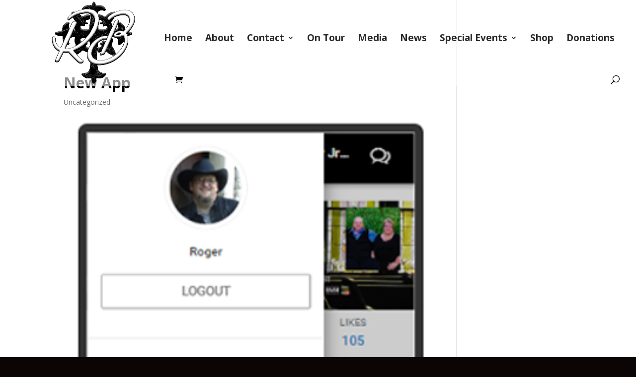

--- FILE ---
content_type: text/css
request_url: https://rogerbarkleyjr.com/wp-content/et-cache/8974/et-core-unified-tb-9920-deferred-8974.min.css?ver=1768463606
body_size: 157
content:
.et_pb_row_0,body #page-container .et-db #et-boc .et-l .et_pb_row_0.et_pb_row,body.et_pb_pagebuilder_layout.single #page-container #et-boc .et-l .et_pb_row_0.et_pb_row,body.et_pb_pagebuilder_layout.single.et_full_width_page #page-container #et-boc .et-l .et_pb_row_0.et_pb_row{width:88.3%}.et_pb_image_0{text-align:left;margin-left:0}.et_pb_text_0.et_pb_text,.et_pb_text_1.et_pb_text{color:#FFFFFF!important}.et_pb_text_0{font-family:'Oswald',Helvetica,Arial,Lucida,sans-serif;font-size:24px}.et_pb_text_1{line-height:1.8em;font-family:'Roboto',Helvetica,Arial,Lucida,sans-serif;font-size:16px;line-height:1.8em}.et_pb_text_2.et_pb_text,.et_pb_text_3.et_pb_text{color:#1a1a1a!important}.et_pb_text_2{font-family:'Roboto',Helvetica,Arial,Lucida,sans-serif;font-size:16px;padding-bottom:10px!important}.et_pb_text_3{font-family:'Roboto',Helvetica,Arial,Lucida,sans-serif;font-size:16px;padding-top:35px!important;padding-bottom:10px!important}@media only screen and (max-width:980px){.et_pb_image_0{text-align:center;margin-left:auto;margin-right:auto}.et_pb_image_0 .et_pb_image_wrap img{width:auto}}@media only screen and (max-width:767px){.et_pb_image_0 .et_pb_image_wrap img{width:auto}}

--- FILE ---
content_type: application/javascript
request_url: https://rogerbarkleyjr.com/wp-content/themes/Divi/js/theme-scripts-library-transparent-menu.js?ver=5.0.0-public-beta.7
body_size: 1820
content:
/*! For license information please see theme-scripts-library-transparent-menu.js.LICENSE.txt */
!function(e){var t={};function n(i){if(t[i])return t[i].exports;var a=t[i]={i:i,l:!1,exports:{}};return e[i].call(a.exports,a,a.exports,n),a.l=!0,a.exports}n.m=e,n.c=t,n.d=function(e,t,i){n.o(e,t)||Object.defineProperty(e,t,{enumerable:!0,get:i})},n.r=function(e){"undefined"!=typeof Symbol&&Symbol.toStringTag&&Object.defineProperty(e,Symbol.toStringTag,{value:"Module"}),Object.defineProperty(e,"__esModule",{value:!0})},n.t=function(e,t){if(1&t&&(e=n(e)),8&t)return e;if(4&t&&"object"==typeof e&&e&&e.__esModule)return e;var i=Object.create(null);if(n.r(i),Object.defineProperty(i,"default",{enumerable:!0,value:e}),2&t&&"string"!=typeof e)for(var a in e)n.d(i,a,function(t){return e[t]}.bind(null,a));return i},n.n=function(e){var t=e&&e.__esModule?function(){return e.default}:function(){return e};return n.d(t,"a",t),t},n.o=function(e,t){return Object.prototype.hasOwnProperty.call(e,t)},n.p="",n(n.s=95)}({95:function(e,t){!function(e){var t={};function n(){return t.et_get_first_section?t.et_get_first_section:t.et_get_first_section=e(".et-l:not(.et-l--footer) .et_pb_section:visible").first()}var i=e(window),a=e("#main-content .container:first-child");document.addEventListener("DOMContentLoaded",(function(){var t=e("body").hasClass("et_fixed_nav")||e("body").hasClass("et_vertical_fixed"),s=e("body").hasClass("et_hide_nav"),p=e("#top-header"),d=e("#page-container"),r=e("body.single"),o=e("body").hasClass("et_transparent_nav"),_=e("body").hasClass("et_vertical_nav"),l=p.length&&p.is(":visible")?parseInt(p.innerHeight()):0,c=parseInt(e("#main-header").length?e("#main-header").innerHeight():0)+l;e(".container");function g(e,t){if(void 0===e)return!1;var n=e.split("|");return void 0!==n[t]&&n[t]}function f(e,t){var n={};n[t]=e.css(t),e.attr({"data-fix-page-container":"on"}).data({fix_page_container_style:n})}window.et_fix_transparent_nav_padding=function(){var l,h=parseInt(i.width()),u=(p.length&&p.is(":visible")&&parseInt(p.innerHeight()),e(document).height()),b=e(window).height()+c+200>u,v=parseInt(e(window).width())>980;if(!o||_||v&&s&&!b)t&&d.css("paddingTop",c+"px");else{e("body").hasClass("et-bfb")||n().addClass("et_pb_section_first");var T=n().length,m=T&&r.length,x=a.find(".et_post_meta_wrapper").first(),y=x.find("h1.entry-title"),w=e(".single.et_pb_pagebuilder_layout.et_full_width_page"),C=w.length&&y.length,I=w.length&&0===y.length,j=m&&e(".et-l--body").length,O=n().is(".et_pb_fullwidth_section"),P=h<=980&&a.length,M=e("body").hasClass("single-project");if(j||!m||I&&O||M)if(O){var S=n().children(".et_pb_module:visible").first();if(I&&O&&h>980&&(c-=58),S.is(".et_pb_slider")){var H=S.find(".et_pb_slide_image"),k=S.find(".et_pb_slide"),A=S.find(".et_pb_slide .et_pb_container"),L=0-parseInt(H.height())/2,z=S.find(".et-pb-slider-arrows a"),B=z.height();f(k,"paddingTop"),k.css({paddingTop:c+"px"}),A.css({"min-height":""}),f(H,"marginTop"),H.css({marginTop:L+"px"}),f(z,"marginTop"),z.css({marginTop:c/2-B/2+"px"});var D=0;S.find(".et_pb_slide").each((function(){var t=e(this),n=t.find(".et_pb_container");t.show(),n.css({"min-height":""});var i=n.innerHeight();D<i&&(D=i),t.is(':not(".et-pb-active-slide")')&&t.hide()})),f(A,"min-height"),A.css({"min-height":D+"px"})}else if(S.is(".et_pb_fullwidth_header")){S.removeAttr("style");var E=parseInt(S.css("paddingTop"));f(S,"paddingTop"),S.css({paddingTop:c+E+"px"})}else if(S.is(".et_pb_fullwidth_portfolio"))f(S,"paddingTop"),S.css({paddingTop:c+"px"});else if(S.is(".et_pb_map_container")){var F=S.find(".et_pb_map");F.css({height:""}),S.find(".et_pb_map").css({height:c+parseInt(F.css("height"))+"px"}),S.addClass("et_beneath_transparent_nav")}else if(S.is(".et_pb_menu")||S.is(".et_pb_fullwidth_menu"))f(S,"marginTop"),S.css({marginTop:c+"px"});else if(S.is(".et_pb_fullwidth_code")){var Q=S;Q.css({paddingTop:""});var q=parseInt(Q.css("paddingTop"));f(Q,"paddingTop"),Q.css({paddingTop:c+q+"px"})}else if(S.is(".et_pb_post_title")){f(S,"paddingTop"),S.css({paddingTop:c+50+"px"})}else S.length||(l=parseFloat(n().css("paddingTop")),f(n(),"paddingTop"),n().data("is_hide_nav")||n().css({paddingTop:l+c+"px"}),clearTimeout(window.et_fallback_transparent_adjustment_timeout),window.et_fallback_transparent_adjustment_timeout=setTimeout((function(){var t=e("body").hasClass("et_hide_nav")&&"matrix(1, 0, 0, 1, 0, 0)"!==e("#main-header").css("transform");t?n().css({paddingTop:""}):n().css({paddingTop:l+c+"px"}),n().data("is_hide_nav",t)}),300))}else if(T){var G=n().find(".et_pb_fullwidth_header:visible").first();if(G.length){n().css({paddingTop:"0px"}),G.removeAttr("style");var J=parseInt(G.css("paddingTop"));f(G,"paddingTop"),G.css({paddingTop:c+J+"px"})}else{n().css({paddingTop:""});var K,N=g(n().attr("data-padding"),0),R=g(n().attr("data-padding-tablet"),0),U=g(n().attr("data-padding-phone"),0);N||R||U?(h>980&&N?n().css({paddingTop:"number"==typeof N?N+"px":N}):h>767&&R?n().css({paddingTop:"number"==typeof R?R+"px":R}):U&&n().css({paddingTop:"number"==typeof U?U+"px":U}),K=parseInt(n().css("paddingTop")),n().css({paddingTop:c+K+"px"})):(l=c+parseInt(n().css("paddingTop")),f(n(),"paddingTop"),n().css({paddingTop:l+"px"}))}}else P?a.css({paddingTop:c+"px"}):e("#main-content .container:first-child").css({paddingTop:c+"px"});else a.css({paddingTop:""}),h<980&&(c+=40),O&&n().css({paddingTop:"0px"}),C?x.css({paddingTop:c+"px"}):I?(f(n(),"paddingTop"),n().css({paddingTop:""}),n().css({paddingTop:"calc("+(c-58)+"px + "+n().css("paddingTop")+")"})):(f(a,"paddingTop"),a.css({paddingTop:c+"px"}));e("#et_fix_transparent_nav_padding").length||e("<style />",{id:"et_fix_transparent_nav_padding",text:"#page-container{ padding-top: 0 !important;}"}).appendTo("head");var V=e(".et_pb_section:visible").first(),W=V.find(".et_pb_row:visible").first(),X=V.find(".et_pb_module:visible").first(),Y=V.hasClass("et_pb_section_parallax"),Z=W.hasClass("et_pb_section_parallax"),$=X.hasClass("et_pb_section_parallax");(Y||Z||$)&&e(window).trigger("resize.etTrueParallaxBackground")}}}))}(jQuery)}});